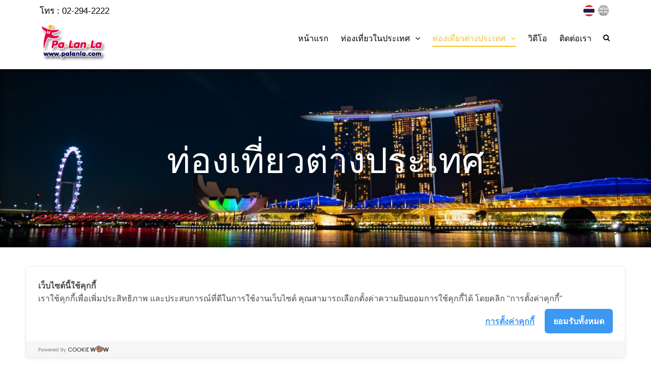

--- FILE ---
content_type: text/html; charset=UTF-8
request_url: https://www.palanla.com/th/abroadLocation/18
body_size: 6454
content:

<!DOCTYPE html>
<html lang="th">
<head>
    
<base href="https://www.palanla.com/">
<title>ท่องเที่ยวต่างประเทศ - เพื่อนที่จะพาคุณไปสัมผัสมุมสวยๆ ของทุกสถานที่ท่องเที่ยวทั่วโลก พร้อมแนะนำวีธีการเดินทาง</title>
<meta charset="utf-8">
<meta http-equiv="X-UA-Compatible" content="IE=edge">
<meta name="viewport" content="width=device-width, initial-scale=1.0, maximum-scale=1.0, user-scalable=no">

<meta name="keywords" content="เพื่อนที่จะพาคุณไปสัมผัสมุมสวยๆ ของทุกสถานที่ท่องเที่ยวทั่วโลก พร้อมแนะนำวีธีการเดินทาง" />
<meta name="description" content="เพื่อนที่จะพาคุณไปสัมผัสมุมสวยๆ ของทุกสถานที่ท่องเที่ยวทั่วโลก พร้อมแนะนำวีธีการเดินทาง" />
<meta name="author" content="">
<meta name="HandheldFriendly" content="true">
<meta name="format-detection" content="telephone=no">
<meta name="icon_web" content="">

<!-- META OPEN GRAPH (FB) -->
<meta property="og:type" content="website">
<meta property="og:url" content="https://www.palanla.com/th/abroadLocation/18">
<meta property="og:title" content="เพื่อนที่จะพาคุณไปสัมผัสมุมสวยๆ ของทุกสถานที่ท่องเที่ยวทั่วโลก พร้อมแนะนำวีธีการเดินทาง">
<meta property="og:description" content="เพื่อนที่จะพาคุณไปสัมผัสมุมสวยๆ ของทุกสถานที่ท่องเที่ยวทั่วโลก พร้อมแนะนำวีธีการเดินทาง">
<meta property="og:image" content="https://www.palanla.com/https://www.palanla.com/front/template/default/https://www.palanla.com/front/template/default/assets/img/brand.png">
<meta property="og:site_name" content="">
<meta property="og:locale" content="">
<meta property="og:locale:alternate" content="">
<link rel="image_src" href="https://www.palanla.com/https://www.palanla.com/front/template/default/https://www.palanla.com/front/template/default/assets/img/brand.png" />

<!-- TWITTER CARD -->
<meta name="twitter:card" content="summary">
<meta name="twitter:title" content="">
<meta name="twitter:description" content="">
<meta name="twitter:url" content="">
<meta name="twitter:image:src" content="">

<!-- ICONS -->
<link rel="shortcut icon" href="https://www.palanla.com/front/template/default/assets/images/palanla-logo-mascot.png" type="image/x-icon"/>
<link rel="apple-touch-icon" sizes="70x70" href="https://www.palanla.com/front/template/default/assets/images/palanla-logo-mascot.png">
<link rel="icon" type="image/png" href="https://www.palanla.com/front/template/default/assets/images/palanla-logo-mascot.png" sizes="70x70">


<!-- Google tag (gtag.js) -->
<script async src="https://www.googletagmanager.com/gtag/js?id=G-K6CZS1FH5Q"></script>
<script>
  window.dataLayer = window.dataLayer || [];
  function gtag(){dataLayer.push(arguments);}
  gtag('js', new Date());

  gtag('config', 'G-K6CZS1FH5Q');
</script>


    <!-- Bootstrap Core CSS -->
<link href="https://www.palanla.com/front/template/default/assets/css/bootstrap.min.css" rel="stylesheet">

<!-- Custom Fonts -->
<link href="https://www.palanla.com/front/template/default/assets/css/fonts.css" rel="stylesheet" type="text/css">

<!-- Custom Fonts -->
<link href="https://www.palanla.com/front/template/default/assets/fontawesome5.12.1/css/all.min.css" rel="stylesheet" type="text/css">

<link href="https://www.palanla.com/front/template/default/assets/font-awesome/css/font-awesome.min.css" rel="stylesheet" type="text/css">

<!-- owl CSS -->
<link href="https://www.palanla.com/front/template/default/assets/css/owl.carousel.css" rel="stylesheet" type="text/css">

<!-- light box CSS -->
<link href="https://www.palanla.com/front/template/default/assets/css/magnific-popup.css" rel="stylesheet" type="text/css">

<!-- fancy box CSS -->
<link href="https://www.palanla.com/front/template/default/assets/css/jquery.fancybox.min.css" rel="stylesheet" type="text/css">

<!-- jquery-te-1.4.0 CSS -->
<link href="https://www.palanla.com/front/template/default/assets/css/jquery-te-1.4.0.css" rel="stylesheet" type="text/css">

<!-- jssocials CSS -->
<link href="https://www.palanla.com/front/template/default/assets/css/jssocials.css" rel="stylesheet" type="text/css">
<link href="https://www.palanla.com/front/template/default/assets/css/jssocials-theme-flat.css" rel="stylesheet" type="text/css">

<!-- owl theme CSS -->
<!--<link href="assets/css/owl.theme.default.min.css" rel="stylesheet" type="text/css">-->
<link rel="icon" type="image/png" href="https://www.palanla.com/front/template/default/assets/images/palanla-logo-mascot.png" />

<!-- Custom CSS -->
<link href="https://www.palanla.com/front/template/default/assets/css/custom.css?u=20261901211944" rel="stylesheet" type="text/css">

<!-- Responsive CSS -->
<link href="https://www.palanla.com/front/template/default/assets/css/responsive.css?v=1" rel="stylesheet" type="text/css">

<!-- Bootstrap Core CSS -->
<link href="https://www.palanla.com/front/template/default/assets/css/weather-icons.min.css?v=1" rel="stylesheet">


    
        <!-- Cookie Consent by https://www.cookiewow.com -->
        <script type="text/javascript" src="https://cookiecdn.com/cwc.js"></script>
        <script id="cookieWow" type="text/javascript" src="https://cookiecdn.com/configs/nxAU1MhPQc2DGyvvveQ7E3ED" data-cwcid="nxAU1MhPQc2DGyvvveQ7E3ED"></script>
    
</head>
    <body class="excepthome">
    

    <!-- Navigation -->
<nav class="navbar navbar-inverse navbar-fixed-top" role="navigation">

    <div class="container topline" style="padding-top: 5px">
        <div class="pull-left ">
            <ul>
                <li id="tell_first" class="list-item">โทร : 02-294-2222</li>
            </ul>
        </div>
        <div class="pull-right">
            <div class="widget">
                

                <div id="btnlang" class="lang-wrapper">
                    <a href="/th/lang/th" class="active">
                        <img src="https://www.palanla.com/front/template/default/assets/images/thai-flag-circle.png">
                    </a>
                    <a href="/th/lang/en" class="-eng ">
                        <img src="https://www.palanla.com/front/template/default/assets/images/england-flag-circle.png">
                    </a>
                </div>

                <div class="search-wrapper">
                    <i class="fa fa-search"></i>
                </div>
            </div>
        </div>
    </div>
    <div class="container">
        <div class="navbar-header">
            <button type="button" class="navbar-toggle collapsed" data-toggle="collapse" data-target="#navbar"
                aria-expanded="false" aria-controls="navbar">
                <span class="sr-only">Toggle navigation</span>
                <span class="icon-bar"></span>
                <span class="icon-bar"></span>
                <span class="icon-bar"></span>
            </button>
            <a class="navbar-brand" href="/th/home">
                <img src="https://www.palanla.com/front/template/default/assets/images/palanla-logo.png">
            </a>
        </div>

        <div id="navbar" class="navbar-collapse collapse">
            <ul class="nav navbar-nav">

                <li id="menuhome"><a style="" href="/th/home">หน้าแรก</a></li>
                                    <li id="menudomestic" class="dropdown">
                        <a style="" href="#" class="dropdown-toggle" data-toggle="dropdown" role="button"
                            aria-haspopup="true" aria-expanded="false">ท่องเที่ยวในประเทศ<span
                                class="fa fa-angle-down"></span></a>
                        <ul id="domestic_menu" class="dropdown-menu">
                                                            <li>
                                    <a href="/th/domesticLocation/14">ภาคกลาง</a>
                                </li>
                                                            <li>
                                    <a href="/th/domesticLocation/12">ภาคตะวันออก</a>
                                </li>
                                                            <li>
                                    <a href="/th/domesticLocation/15">ภาคตะวันออกเฉียงเหนือ</a>
                                </li>
                                                            <li>
                                    <a href="/th/domesticLocation/11">ภาคเหนือ</a>
                                </li>
                                                            <li>
                                    <a href="/th/domesticLocation/13">ภาคใต้</a>
                                </li>
                            
                        </ul>
                    </li>
                                                    <li id="menuabroad" class="dropdown">
                        <a style="" href="#" class="dropdown-toggle" data-toggle="dropdown" role="button"
                            aria-haspopup="true" aria-expanded="false">ท่องเที่ยวต่างประเทศ<span
                                class="fa fa-angle-down"></span></a>
                        <ul id="abroad_menu" class="dropdown-menu">
                                                            <li>
                                    <a href="/th/abroadLocation/20">ยุโรป</a>
                                </li>
                                                            <li>
                                    <a href="/th/abroadLocation/19">เอเชีย</a>
                                </li>
                                                            <li>
                                    <a href="/th/abroadLocation/18">อเมริกา</a>
                                </li>
                                                            <li>
                                    <a href="/th/abroadLocation/16">ออสเตรเลีย</a>
                                </li>
                            
                        </ul>
                    </li>
                                <li id="menuvideo">
                    <a style="" href="/th/video">วิดีโอ</a>
                </li>
                <li id="menucontactus">
                    <a style="" href="/th/contactus">ติดต่อเรา</a>
                </li>
                <div class="widget">
                    <div class="search-wrapper">
                        <i class="fa fa-search"></i>
                    </div>
                </div>
            </ul>

        </div>



    </div>
    <!-- /.container -->
</nav>
<div class="container search-header">
    <div class="search">
        <form id="frm_data_search" method="get" action="/th/search">
            
            <input type="text" name="keywords" id="keywords" class="form-group search">
            <a id="btn_search" href="javascript:void(0);"><i class="fa fa-search"></i></a>
        </form>
    </div>
</div>

<div class="overlay"></div>
    <style>
    .none {
        display: none !important;
    }
</style>  
<main class="pagepointer travel-page" name="abroad">
  <section class="news-banner banner">
    <div class="container-fliud">
      <div id="imgcover" class="row">
        <div class="banner-wrapper" style="background: url('https://www.palanla.com//upload/banner/pictures/pic-234-202302011672639280_65719_37.jpg');">
      </div>
    </div>
    <div class="container page-title-wrapper">
      <div class="row">
        <div class="page-title">
          <h3>
            ท่องเที่ยวต่างประเทศ
          </h3>
        </div>
        <!-- <div class="page-search">
                        <input name="search_travel" id="search_travel" type="text" >
                        <a onclick="search_abroad_location()" href="#"><i class="fa fa-search"></i></a>
                    </div> -->
      </div>
    </div>
  </section>
  <div class="container">
    <div class="row">
      <div class="col-md-12"> &nbsp;</div>
    </div>
    <div class="row">
      <script async src="https://pagead2.googlesyndication.com/pagead/js/adsbygoogle.js?client=ca-pub-4194182589774117"
        crossorigin="anonymous"></script>
      <!-- Palanla-rectangle-top -->
      <ins class="adsbygoogle" style="display:block" data-ad-client="ca-pub-4194182589774117" data-ad-slot="3943974977"
        data-ad-format="auto" data-full-width-responsive="true"></ins>
      <script>
        (adsbygoogle = window.adsbygoogle || []).push({});
      </script>
    </div>
  </div>
  <section class="travel-rec">
    <div class="container">
      <div class="row">
        <div id="weatherReport" class="col-md-3 nopadding weather-report">
          <div class="forecast-container">
            <div class="today forecast">
              <div class="forecast-header white-font">

                <div id="today" class="day"></div>
                <div id="dtmount" class="date"></div>
              </div> <!-- .forecast-header -->
              <div class="forecast-content">
                <div id="location" class=" white-font location"></div>
                <div id="weatherDesc" class="white-font"></div>
                <div class="degree">
                  <div class="row">
                    <div class="col-sm-9">
                      <div id="temp" class=" white-font-1 num"></div>
                    </div>
                    <div class="col-sm-3">
                      <center>
                        <div id="weatherIcon" class="forecast-icon"></div>
                      </center>
                    </div>
                  </div>
                </div>
                <span id="rain" class="white-font"></span>
                <span style="margin-left: -14px;" id="wind" class="white-font"></span>
                <span style="margin-left: -17px;" id="clouds" class="white-font"></span>
              </div>
              <div class="row" style="background: rgba(0, 0, 0, 0.1);padding-left: 14px;padding-right: 14px;">
                <div id="secondday" class="col-sm-2 col-xs-2 week white-font">

                </div>
                <div id="thirdday" class="col-sm-2 col-xs-2 week white-font">

                </div>
                <div id="fourday" class="col-sm-2 col-xs-2 week white-font">

                </div>
                <div id="fiveday" class="col-sm-2 col-xs-2 week white-font">

                </div>
                <div id="sixday" class="col-sm-2 col-xs-2 week white-font">

                </div>
                <div id="sevenday" class="col-sm-2 col-xs-2 week white-font">

                </div>
              </div>
            </div>

          </div>



        </div>

        <div class="col-md-9 nopadding travel-recommended">
          <div class="col-md-12">
            <h3 class="title">
              <span id="abroad_name">อเมริกา</span>
            </h3>
          </div>

          <div id="abroad_location" class="tab-content">
            
        <div id="review-1" class="newclass1 tab-pane active col-md-12">
             <a class="anchor"></a>
        
            <div class="col-md-6 col-sm-6 travelrec-box">
                        <div class="img-wrapper">
                            <div class="img-inner-wrapper">
                            <a href="/th/abroadLocation/detail/2897">
                                <figure class="cover">
                                    <img class="img-responsive" src="https://www.palanla.com//upload/abd/pictures/pic-202422101729585942_27245_37-1266.jpg" alt="">
                                </figure>
                            </a>
                            </div>
                            <div class="below-info">
                                <div class="info-wrapper">
                                <a href="/th/abroadLocation/detail/2897">
                                    <h3>
                                    อุทยานแห่งชาติฮาเลอาคาลา ฮาวาย ประเทศสหรัฐอเมริกา
                                    </h3>
                                </a>
                                    <p>
                                    อุทยานแห่งชาติฮาเลอาคาลา (Haleakala National Park) เป็นอุทยานแห่งชาติที่ตั้งอยู่บนเกาะเมาวี ( Maui) รัฐฮาวาย ประเทศสหรัฐอเมริกา อุทยานแห่งนี้มีชื่อเสียงจากภูเขาไฟฮาเลอาคาลา  (Haleakala) ซึ่งเป็นภูเขาไฟที่ใหญ่เป็นอันดับสองของโลก และเป็นหนึ่งในสถานที่ท่องเที่ยวที่สำคัญของฮาวาย
                                    </p>
                                </div>
                                <span><a class="read-more-button" href="/th/abroadLocation/detail/2897">อ่านต่อ</a></span>
                            </div>
                        </div>
                    </div>
            
            <div class="col-md-6 col-sm-6 travelrec-box">
                        <div class="img-wrapper">
                            <div class="img-inner-wrapper">
                            <a href="/th/abroadLocation/detail/2896">
                                <figure class="cover">
                                    <img class="img-responsive" src="https://www.palanla.com//upload/abd/pictures/pic-202422101729585332_36263_37-4382.jpg" alt="">
                                </figure>
                            </a>
                            </div>
                            <div class="below-info">
                                <div class="info-wrapper">
                                <a href="/th/abroadLocation/detail/2896">
                                    <h3>
                                    หาดมาเคนา ฮาวาย ประเทศสหรัฐอเมริกา
                                    </h3>
                                </a>
                                    <p>
                                    หาดมาเคนา (Makena Beach) หรือที่รู้จักกันในชื่อ Big Beach เป็นหนึ่งในชายหาดที่สวยงามและได้รับความนิยมมากที่สุดบนเกาะเมาวี (Maui) รัฐฮาวาย ขึ้นชื่อด้วยทรายสีทองละเอียด น้ำทะเลใสสะอาด และวิวทิวทัศน์ที่งดงามของมหาสมุทรแปซิฟิก
                                    </p>
                                </div>
                                <span><a class="read-more-button" href="/th/abroadLocation/detail/2896">อ่านต่อ</a></span>
                            </div>
                        </div>
                    </div>
            
            <div class="col-md-6 col-sm-6 travelrec-box">
                        <div class="img-wrapper">
                            <div class="img-inner-wrapper">
                            <a href="/th/abroadLocation/detail/2895">
                                <figure class="cover">
                                    <img class="img-responsive" src="https://www.palanla.com//upload/abd/pictures/pic-202422101729584812_12377_37-6073.jpg" alt="">
                                </figure>
                            </a>
                            </div>
                            <div class="below-info">
                                <div class="info-wrapper">
                                <a href="/th/abroadLocation/detail/2895">
                                    <h3>
                                    คาบสมุทรเคนาอิ ฮาวาย ประเทศสหรัฐอเมริกา
                                    </h3>
                                </a>
                                    <p>
                                    คาบสมุทรเคนาอิ (Ke’anae Peninsula) เป็นหนึ่งในสถานที่ท่องเที่ยวที่น่าประทับใจที่สุดบนเกาะเมาวี (Maui) รัฐฮาวาย ด้วยทิวทัศน์อันสวยงามของคาบสมุทรที่เกิดจากลาวาภูเขาไฟ และธรรมชาติที่อุดมสมบูรณ์ ทำให้ที่นี่เป็นจุดหมายปลายทางที่นักท่องเที่ยวอยากมาสัมผัสด้วยตัวเอง
                                    </p>
                                </div>
                                <span><a class="read-more-button" href="/th/abroadLocation/detail/2895">อ่านต่อ</a></span>
                            </div>
                        </div>
                    </div>
            
            <div class="col-md-6 col-sm-6 travelrec-box">
                        <div class="img-wrapper">
                            <div class="img-inner-wrapper">
                            <a href="/th/abroadLocation/detail/2821">
                                <figure class="cover">
                                    <img class="img-responsive" src="https://www.palanla.com//upload/abd/pictures/pic-202423051716456442_16486_37-8096.png" alt="">
                                </figure>
                            </a>
                            </div>
                            <div class="below-info">
                                <div class="info-wrapper">
                                <a href="/th/abroadLocation/detail/2821">
                                    <h3>
                                    7 สถานที่ท่องเที่ยวยอดนิยมในฮาวาย ประเทศสหรัฐอเมริกา
                                    </h3>
                                </a>
                                    <p>
                                    ฮาวาย (Hawaii) หรือรัฐฮาวาย เป็นหมู่เกาะที่ตั้งอยู่กลางมหาสมุทรแปซิฟิกเหนือ ในประเทศสหรัฐอเมริกา เกาะสวรรค์แห่งนี้เป็นจุดหมายปลายทางในฝันของนักเดินทางจากทั่วโลกที่ชื่นชอบในธรรมชาติ น้ำทะเลสีครามใส เกลียวคลื่น หาดทรายขาว ท่ามกลางบรรยากาศที่เปี่ยมไปด้วยชีวิตชีวาและมีเอกลักษณ์เฉพาะ ฮาวายประกอบด้วย 8 เกาะสำคัญ แต่มีเพียง 6 เกาะเท่านั้นที่เปิดให้นักท่องเที่ยวเข้าชมได้ โดยเกาะที่ได้รับความนิยมมากที่สุดในบรรดาเกาะทั้งหมดก็คือ เกาะโอวาฮู (Oahu) เกาะที่ใหญ่เป็นอันดับสาม ซึ่งเป็นที่ตั้งของเมืองหลวงโฮโนลูลู (Honolulu) เพราะมีครบทั้งธรรมชาติและความเป็นเมือง... Palanla จะไปชม 7 สถานที่ท่องเที่ยวยอดนิยมในฮาวายที่ไม่อาจพลาดได้ด้วยประการทั้งปวง
                                    </p>
                                </div>
                                <span><a class="read-more-button" href="/th/abroadLocation/detail/2821">อ่านต่อ</a></span>
                            </div>
                        </div>
                    </div>
            
            <div class="col-md-6 col-sm-6 travelrec-box">
                        <div class="img-wrapper">
                            <div class="img-inner-wrapper">
                            <a href="/th/abroadLocation/detail/2820">
                                <figure class="cover">
                                    <img class="img-responsive" src="https://www.palanla.com//upload/abd/pictures/pic-202423051716454886_21726_37-6395.jpg" alt="">
                                </figure>
                            </a>
                            </div>
                            <div class="below-info">
                                <div class="info-wrapper">
                                <a href="/th/abroadLocation/detail/2820">
                                    <h3>
                                    อ่าวฮานาอูมา ฮาวาย ประเทศสหรัฐอเมริกา
                                    </h3>
                                </a>
                                    <p>
                                    อ่าวฮานาอูมา (Hanauma Bay) เป็นชายหาดที่มีชื่อเสียงอีกหนึ่งแห่งของฮาวายนอกจากหาดไวคิกิ (Waikiki) อ่าวรูปพระจันทร์เสี้ยวที่ได้รับการยกย่องว่าเป็นหนึ่งในจุดดำน้ำตื้นที่ดีที่สุดในโลกแห่งนี้มีน้ำทะเลที่ใสสะอาด แนวปะการังที่อุดมสมบูรณ์ และสัตว์น้ำหลากหลายสายพันธุ์ ฮานาอูมาจึงถือเป็นสวรรค์ของนักดำน้ำตื้นที่หลงใหลในโลกใต้ท้องทะเลอย่างแท้จริง
                                    </p>
                                </div>
                                <span><a class="read-more-button" href="/th/abroadLocation/detail/2820">อ่านต่อ</a></span>
                            </div>
                        </div>
                    </div>
            
            <div class="col-md-6 col-sm-6 travelrec-box">
                        <div class="img-wrapper">
                            <div class="img-inner-wrapper">
                            <a href="/th/abroadLocation/detail/2819">
                                <figure class="cover">
                                    <img class="img-responsive" src="https://www.palanla.com//upload/abd/pictures/pic-202423051716454179_37274_37-9211.jpg" alt="">
                                </figure>
                            </a>
                            </div>
                            <div class="below-info">
                                <div class="info-wrapper">
                                <a href="/th/abroadLocation/detail/2819">
                                    <h3>
                                    หาดไวคิกิ ฮาวาย ประเทศสหรัฐอเมริกา
                                    </h3>
                                </a>
                                    <p>
                                    หาดไวคิกิ (Waikiki Beach)  เป็นชายหาดรูปพระจันทร์เสี้ยวความยาวกว่า 3.2 กิโลเมตร บนเกาะโอวาฮู (Oahu) รัฐฮาวาย (Hawaii) ประเทศสหรัฐอเมริกา (United States of America) เป็นหนึ่งในชายหาดที่มีชื่อเสียงที่สุดในโลก  ขึ้นชื่อเรื่องน้ำทะเลสีฟ้าใส หาดทรายขาวละเอียด ทิวทัศน์ที่สวยงามของเทือกเขา และมีกิจกรรมริมชายหาดมากมายให้ได้เพลิดเพลิน
                                    </p>
                                </div>
                                <span><a class="read-more-button" href="/th/abroadLocation/detail/2819">อ่านต่อ</a></span>
                            </div>
                        </div>
                    </div>
            </div>
            <div id="abroadrec-sub-2" class="tab-pane fade in col-md-12">

            </div>

            <div id="abroadrec-sub-3" class="tab-pane fade in col-md-12">

            </div>

          </div>

          
          
                          <div class="nav-pills-wrapper">
        <ul id="page_list" class="nav nav-pills">
                        
                                        
                                        
            
            
            
            
            
                        
                            <li class="active next_page" name="review-1"><a class="pagePill"  href="/th/abroadLocation/18?page=1" >1</a></li>
                
                            <li class=" next_page" name="review-2"><a class="pagePill"  href="/th/abroadLocation/18?page=2" >2</a></li>
                
                            <li class=" next_page" name="review-3"><a class="pagePill"  href="/th/abroadLocation/18?page=3" >3</a></li>
                
                            <li class=" next_page" name="review-4"><a class="pagePill"  href="/th/abroadLocation/18?page=4" >4</a></li>
                
                            <li class=" next_page" name="review-5"><a class="pagePill"  href="/th/abroadLocation/18?page=5" >5</a></li>
                
            

                            <li class="next_page" ><a class="pagePill"  href="/th/abroadLocation/18?page=2" ><i class="fa fa-angle-right"></i></a></li>
                
                                        <li class="next_page" ><a class="pagePill"  href="/th/abroadLocation/18?page=8" ><i class="fa fa-angle-double-right"></i></a></li>
                
                    </ul>
    </div>
    
                    
        </div>

        <!-- Recommended hotel -->
        <div class="col-md-3 col-xs-12 nopadding Recommended-hotel">
          <div class="row">
            <div class="col-md-3">&nbsp;</div>
          </div>
          <div class="row">
            <!-- Start Ads square -->
            
            <script async
              src="https://pagead2.googlesyndication.com/pagead/js/adsbygoogle.js?client=ca-pub-4194182589774117"
              crossorigin="anonymous"></script>
            <!-- Palanla-square -->
            <ins class="adsbygoogle" style="display:block" data-ad-client="ca-pub-4194182589774117"
              data-ad-slot="7492962465" data-ad-format="auto" data-full-width-responsive="true"></ins>
            <script>
              (adsbygoogle = window.adsbygoogle || []).push({});
            </script>
            
            <!-- End Ads square -->
          </div>
          <div class="clearfix">&nbsp;</div>
        </div>
        <!-- End Recommended hotel -->
      </div>

      <div class="row">
        <!-- Start Ads square -->
        <div class="col-md-12">
          
          <script async
            src="https://pagead2.googlesyndication.com/pagead/js/adsbygoogle.js?client=ca-pub-4194182589774117"
            crossorigin="anonymous"></script>
          <!-- Palanla-rectangle -->
          <ins class="adsbygoogle" style="display:block" data-ad-client="ca-pub-4194182589774117"
            data-ad-slot="4994791634" data-ad-format="auto" data-full-width-responsive="true"></ins>
          <script>
            (adsbygoogle = window.adsbygoogle || []).push({});
          </script>
          
        </div>
        <!-- End Ads square -->
      </div>
      <div class="clearfix"></div>
    </div>
  </section>

</main>
    <footer class="footer">
    <div class="tofront">
        <div class="container">
            <div class="row">
                <div class="col-md-6 col-sm-6 col-xs-12 footer-logo">
                    <a class="navbar-brand" href="/th/home">
                        <img src="https://www.palanla.com/front/template/default/assets/images/palanla-logo.png">
                    </a>

                </div>
                <!-- <div class="col-md-4 col-sm-4 col-xs-12 footer-menu">
                <h3>เมนู</h3>
                <ul>
                    <li><a href="/th/home">หน้าแรก</a></li>
                    <li><a href="reviews.php">รีวิว</a></li>
                    <li><a href="news.php">ข่าวสารและโปรโมชั่น</a></li>
                    <li><a href="gallery.php">คลังภาพ</a></li>
                    <li><a href="contactus.php">ติดต่อเรา</a></li>
                </ul>
            </div>
            <div class="col-md-4 col-sm-4 col-xs-6 footer-menu">
                <h3>เที่ยวในประเทศ</h3>
                <ul>
                    <li><a href="travel-domestic-sub.php">ภาคเหนือ</a></li>
                    <li><a href="travel-domestic-sub.php">ภาคอีสาน</a></li>
                    <li><a href="travel-domestic-sub.php">ภาคกลาง</a></li>
                    <li><a href="travel-domestic-sub.php">ภาคตะวันออก</a></li>
                    <li><a href="travel-domestic-sub.php">ภาคตะวันตก</a></li>
                    <li><a href="travel-domestic-sub.php">ภาคใต้</a></li>
                </ul>
            </div>
            <div class="col-md-4 col-sm-4 col-xs-6 footer-menu">
                <h3>เที่ยวต่างประเทศประเทศ</h3>
                <ul>
                    <li><a href="travel-abroad-sub.php">เอเชีย</a></li>
                    <li><a href="travel-abroad-sub.php">แอฟริกา</a></li>
                    <li><a href="travel-abroad-sub.php">อเมริกาเหนือ</a></li>
                    <li><a href="travel-abroad-sub.php">อเมริกาใต้</a></li>
                    <li><a href="travel-abroad-sub.php">ยุโรป</a></li>
                    <li><a href="travel-abroad-sub.php">ออสเตรเลีย</a></li>
                    <li><a href="travel-abroad-sub.php">แอนตาร์กติก</a></li>
                </ul>
            </div> -->
                <div class="col-md-6 col-sm-6 col-xs-12 footer-contact">
                    <ul>
                                                    <li id="facebook">
                                <a href="https://www.facebook.com/Palanla-1248353221919273" target="_blank">
                                    <i class="fab fa-facebook"></i>
                                </a>
                            </li>
                                                                            <li id="twitter">
                                <a href="https://lin.ee/bMbL4LD" target="_blank">
                                    <i class="fab fa-line"></i>
                                </a>
                            </li>
                                                                            <li id="youtube">
                                <a href="https://www.youtube.com/channel/UCLQF_Q34yXICNdOVrhAqzrQ" target="_blank">
                                    <i class="fab fa-youtube"></i>
                                </a>
                            </li>
                                                                            <li id="instragram">
                                <a href="https://www.instagram.com/palanla.official" target="_blank">
                                    <i class="fab fa-instagram"></i>
                                </a>
                            </li>
                                            </ul>
                </div>
            </div>
        </div>
    </div>
</footer>
<footer class="coppyright">
    Copyright 2017 PALANLA, all rights reserved.
</footer>

    
<!-- jQuery -->
<script src="https://www.palanla.com/front/template/default/assets/js/jquery.min.js?v=1"></script>

<!-- Bootstrap Core JavaScript -->
<script src="https://www.palanla.com/front/template/default/assets/js/bootstrap.min.js"></script>

<!-- sticky menu -->
<script src="https://www.palanla.com/front/template/default/assets/js/jquery.sticky.js"></script>

<!-- Owl Carousel -->
<script src="https://www.palanla.com/front/template/default/assets/js/owl.carousel.js"></script>

<!-- Light box -->
<script src="https://www.palanla.com/front/template/default/assets/js/jquery.magnific-popup.min.js"></script>

<!-- Fancy box -->
<script src="https://www.palanla.com/front/template/default/assets/js/jquery.fancybox.min.js"></script>

<!-- jssocials -->
<script src="https://www.palanla.com/front/template/default/assets/js/jssocials.min.js"></script>



<script src="https://www.palanla.com/front/template/default/assets/js/lazyload.min.js"></script>
<!-- Custom JS -->
<script src="https://www.palanla.com/front/template/default/assets/js/custom.js?v=1"></script>

<!-- Custom JS -->


<!-- Custom -->
<script src="https://www.palanla.com/front/template/default/assets/js/main.js?u=20261901211944"></script>
<script type="text/javascript">var raf = window.requestAnimationFrame || window.mozRequestAnimationFrame || window.webkitRequestAnimationFrame || window.msRequestAnimationFrame;</script>

<script type="text/javascript" src="https://www.palanla.com/front/controller/script/abroadLocation/js/script.js?u=20261901211944"></script>
    
    </body>
</html>

--- FILE ---
content_type: text/html; charset=utf-8
request_url: https://www.google.com/recaptcha/api2/aframe
body_size: 266
content:
<!DOCTYPE HTML><html><head><meta http-equiv="content-type" content="text/html; charset=UTF-8"></head><body><script nonce="_KYhb_Wu31PhRnVpf428-A">/** Anti-fraud and anti-abuse applications only. See google.com/recaptcha */ try{var clients={'sodar':'https://pagead2.googlesyndication.com/pagead/sodar?'};window.addEventListener("message",function(a){try{if(a.source===window.parent){var b=JSON.parse(a.data);var c=clients[b['id']];if(c){var d=document.createElement('img');d.src=c+b['params']+'&rc='+(localStorage.getItem("rc::a")?sessionStorage.getItem("rc::b"):"");window.document.body.appendChild(d);sessionStorage.setItem("rc::e",parseInt(sessionStorage.getItem("rc::e")||0)+1);localStorage.setItem("rc::h",'1768832391515');}}}catch(b){}});window.parent.postMessage("_grecaptcha_ready", "*");}catch(b){}</script></body></html>